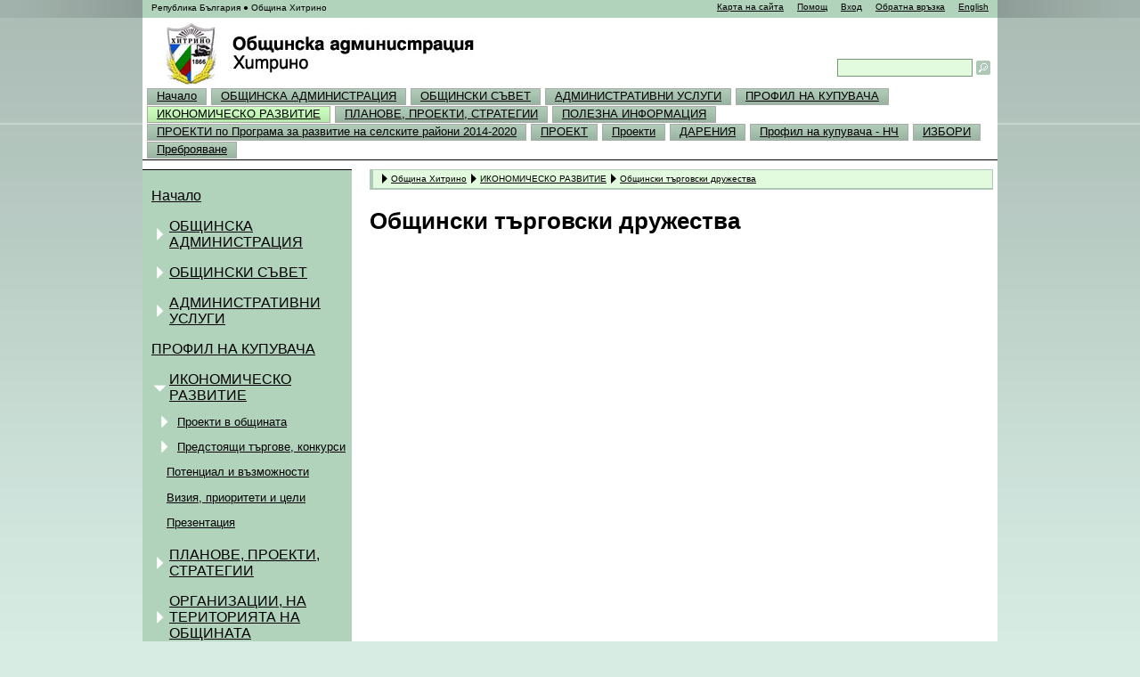

--- FILE ---
content_type: text/html; charset=utf-8
request_url: http://old.hitrino.org/bg/economic_develobment/municipal_companies
body_size: 4924
content:
<!DOCTYPE html PUBLIC "-//W3C//DTD XHTML 1.0 Transitional//EN" "http://www.w3.org/TR/xhtml1/DTD/xhtml1-transitional.dtd">
<html xmlns="http://www.w3.org/1999/xhtml" >
<head>

<meta http-equiv="Content-Type" content="text/html; charset=utf-8" /> 
<meta name="keywords" content="" />
<meta name="description" content="Общински търговски дружества" />
<title>Общински търговски дружества</title>
 
<meta name="RESOURCE-TYPE" content="DOCUMENT" /> 
<meta name="DISTRIBUTION" content="GLOBAL" /> 
<meta name="AUTHOR" content="Република България ● Община Хитрино" /> 
<meta name="COPYRIGHT" content="Република България ● Община Хитрино" /> 
<meta name="ROBOTS" content="INDEX, FOLLOW" /> 
<meta name="REVISIT-AFTER" content="3 DAYS" /> 
<meta name="RATING" content="GENERAL" /> 

<base href="http://old.hitrino.org/" />


<link href="http://old.hitrino.org/app/themes/hitrino/css/common.css"  type="text/css" rel="stylesheet" />
<link href="http://old.hitrino.org/app/themes/hitrino/css/colorScheme.css"  type="text/css" rel="stylesheet" />
<link href="http://old.hitrino.org/app/themes/hitrino/css/content.css"  type="text/css" rel="stylesheet" />
<link href="http://old.hitrino.org/app/themes/hitrino/css/contentColor.css"  type="text/css" rel="stylesheet" />


</head>

<body>
<script type="text/javascript" src="http://old.hitrino.org/app/js/common.js"></script>
<div id="page">
	<div id="header">
		<div id="leadingRow">
			<div id="leadingRowText">Република България ● Община Хитрино</div>
			<ul id="userMenu">
				
				<li><a href="http://old.hitrino.org/bg/sitemap" title="Карта на сайта на Община Хитрино">Карта на сайта</a></li>
				<li><a href="http://old.hitrino.org/bg/help" title="Помощ за работа със сайта">Помощ</a></li>
				<li><a href="http://old.hitrino.org/bg/login" title="Вход в системата">Вход</a></li>
				<li><a href="http://old.hitrino.org/bg/feedback" title="Обратна връзка">Обратна връзка</a></li>
				
				<li><a href="en">English</a></li>
			</ul>
		</div>
		<div id="identity">
			<a href="http://old.hitrino.org/"><img src="http://old.hitrino.org/app/themes/hitrino/images/obshtina_bg.jpg" alt="Република България ● Община Хитрино" /></a>
			<div id="systemFunctionsContainer">
				<!-- div id="fontSize">Размер на шрифт <a href="#" class="button"><img src="" alt="" /></a> <a href="#" class="button"><img src="" alt="" /></a> </div -->
				<div id="vocalPlayer" onmouseover="$('player').style.height='25px';" onmouseout="$('player').style.height='25px'; ">
					<div style="width:100px; height:25px; /*background:url('http://old.hitrino.org/app/themes/hitrino/images/read.png') no-repeat bottom*/">
						
					</div>
				</div>
				<form id="search" method="get" action="http://old.hitrino.org/bg/search">
					<fieldset><input type="text" name="q" value="" id="searshInput" /> <input type="image" src="http://old.hitrino.org/app/themes/hitrino/images/search.gif" id="searchButton" /></fieldset>
				</form>
			</div>
		</div>
		<div id="mainNavigation">
		
<ul class="mainMenu">
		
					<li class="textpage"><a href="http://old.hitrino.org/bg/index" title="Община Хитрино"  >Начало</a></li>
					<li class="category"><a href="http://old.hitrino.org/bg/administration" title="ОБЩИНСКА АДМИНИСТРАЦИЯ" >ОБЩИНСКА АДМИНИСТРАЦИЯ</a><br />
<ul class="submenu">
		
					<li class="category"><a href="http://old.hitrino.org/bg/administration/structure" title="Стуктура, състав, численост, функции на администрацията" >Стуктура, състав и функции</a><br /></li>
					<li class="category"><a href="http://old.hitrino.org/bg/administration/rakowodstwo" title="Ръководство на общината" >Ръководство на общината</a><br /></li>
					<li class="category"><a href="http://old.hitrino.org/bg/administration/state_budget" title="Бюджет на общината" >Бюджет на общината</a><br /></li>
					<li class="category"><a href="http://old.hitrino.org/bg/administration/local_taxes" title="Местни данъци и такси" >Местни данъци и такси</a><br /></li>
					<li class="textpage"><a href="http://old.hitrino.org/bg/administration/kontakti" title="Данни за кореспонденция "  >Данни за кореспонденция</a></li>
					<li class="category"><a href="http://old.hitrino.org/bg/administration/complaints_suggestions_warnings" title="Информация за реда за подаване на предложения сигнали и жалби" >Предложения, сигнали, жалби</a><br /></li>
					<li class="textpage"><a href="http://old.hitrino.org/bg/administration/zapovedi_na_kmeta" title="Заповеди на кмета"  >Заповеди на кмета</a></li>
					<li class="textpage"><a href="http://old.hitrino.org/bg/administration/eforum" title="Електронен форум на общината" >Електронен форум на общината</a></li>
					<li class="textpage"><a href="http://old.hitrino.org/bg/administration/Deklar.Konfl.na.Interesi" title="Декларации по Закона за предотвратяване и установяване на конфликт на интереси"  >Декларации по Закона за предотвратяване и установяване на конфликт на интереси</a></li>
					<li class="textpage"><a href="http://old.hitrino.org/bg/administration/Obsht_Informaciq" title="Достъп до информация "  >Достъп до информация </a></li>
					<li class="textpage"><a href="http://old.hitrino.org/bg/administration/phones" title="Телефонен указател"  >Телефонен указател</a></li>
					<li class="textpage"><a href="http://old.hitrino.org/bg/administration/obqvleniq" title="Обявления"  >Обявления</a></li>
</ul>
</li>
					<li class="category"><a href="http://old.hitrino.org/bg/city_council" title="ОБЩИНСКИ СЪВЕТ" >ОБЩИНСКИ СЪВЕТ</a><br />
<ul class="submenu">
		
					<li class="category"><a href="http://old.hitrino.org/bg/city_council/functions" title="Функции на Общински съвет" >Функции на Общински съвет</a><br /></li>
					<li class="category"><a href="http://old.hitrino.org/bg/city_council/upcoming_meeting" title="Дневен ред на предстоящо заседание" >Дневен ред на предстоящо заседание</a><br /></li>
					<li class="textpage"><a href="http://old.hitrino.org/bg/city_council/sustav" title="Състав на общински съвет"  >Състав на общински съвет</a></li>
					<li class="textpage"><a href="http://old.hitrino.org/bg/city_council/postoqnni_komisii" title="Постоянни комисии"  >Постоянни комисии</a></li>
					<li class="textpage"><a href="http://old.hitrino.org/bg/city_council/resheniq" title="Решения"  >Решения</a></li>
					<li class="category"><a href="http://old.hitrino.org/bg/city_council/nar_obs2" title="Наредби на Общинския Съвет" >Наредби на Общинския Съвет</a><br /></li>
					<li class="textpage"><a href="http://old.hitrino.org/bg/city_council/proekto_naredbi" title="Проекто - наредби"  >Проекто - наредби</a></li>
</ul>
</li>
					<li class="category"><a href="http://old.hitrino.org/bg/administrative_services" title="АДМИНИСТРАТИВНИ УСЛУГИ" >АДМИНИСТРАТИВНИ УСЛУГИ</a><br />
<ul class="submenu">
		
					<li class="category"><a href="http://old.hitrino.org/bg/administrative_services/provided_administrative_services" title="Предоставяни административни услуги" >Предоставяни административни услуги</a><br /></li>
					<li class="category"><a href="http://old.hitrino.org/bg/administrative_services/legislative_and_administrative_changes" title="Нормативни и административни промени" >Нормативни и административни промени</a><br /></li>
					<li class="textpage"><a href="http://old.hitrino.org/bg/administrative_services/charter" title="Харта на клиента"  >Харта на клиента</a></li>
</ul>
</li>
					<li class="textpage"><a href="http://old.hitrino.org/bg/obshtestveni_pory4ki" title="ПРОФИЛ НА КУПУВАЧА"  >ПРОФИЛ НА КУПУВАЧА</a></li>
					<li class="category"><a href="http://old.hitrino.org/bg/economic_develobment" title="ИКОНОМИЧЕСКО РАЗВИТИЕ" class="active">ИКОНОМИЧЕСКО РАЗВИТИЕ</a><br />
<ul class="submenu">
		
					<li class="category"><a href="http://old.hitrino.org/bg/economic_develobment/municipal_companies" title="Общински търговски дружества" class="active">Общински търговски дружества</a><br /></li>
					<li class="category"><a href="http://old.hitrino.org/bg/economic_develobment/projects_in_municipality" title="Проекти в общината (стартирани, завършили, проекти, за които се търси финансиране)" >Проекти в общината</a><br /></li>
					<li class="category"><a href="http://old.hitrino.org/bg/economic_develobment/upcoming_auctions" title="Предстоящи търгове, конкурси (продажби, наем, концесия, отстъпено право на строеж и др.)" >Предстоящи търгове, конкурси</a><br /></li>
					<li class="textpage"><a href="http://old.hitrino.org/bg/economic_develobment/potencial_vuzmojnosti" title="Потенциал и възможности"  >Потенциал и възможности</a></li>
					<li class="textpage"><a href="http://old.hitrino.org/bg/economic_develobment/viziq_prioriteti" title="Визия, приоритети и цели"  >Визия, приоритети и цели</a></li>
					<li class="textpage"><a href="http://old.hitrino.org/bg/economic_develobment/prezentaciq" title="Презентация"  >Презентация</a></li>
</ul>
</li>
					<li class="category"><a href="http://old.hitrino.org/bg/planes_projects" title="ПЛАНОВЕ, ПРОЕКТИ, СТРАТЕГИИ" >ПЛАНОВЕ, ПРОЕКТИ, СТРАТЕГИИ</a><br />
<ul class="submenu">
		
					<li class="category"><a href="http://old.hitrino.org/bg/planes_projects/plan" title="Общински план за развитие " >Общински план за развитие </a><br /></li>
					<li class="category"><a href="http://old.hitrino.org/bg/planes_projects/capital_expenditure_program" title="Програма за капиталовите разходи" >Програма за капиталовите разходи</a><br /></li>
					<li class="textpage"><a href="http://old.hitrino.org/bg/planes_projects/spisak" title="Проекти"  >Проекти</a></li>
					<li class="category"><a href="http://old.hitrino.org/bg/planes_projects/eco_program" title="Програма за опазване на околната среда" >Програма за опазване на околната среда</a><br /></li>
					<li class="textpage"><a href="http://old.hitrino.org/bg/planes_projects/strategii_programi" title="Планове, стратегии и програми"  >Планове, стратегии и програми</a></li>
</ul>
</li>
					<li class="category"><a href="http://old.hitrino.org/bg/useful_information" title="ПОЛЕЗНА ИНФОРМАЦИЯ" >ПОЛЕЗНА ИНФОРМАЦИЯ</a><br />
<ul class="submenu">
		
					<li class="category"><a href="http://old.hitrino.org/bg/useful_information/online_newsletter" title="Електронен бюлетин" >Електронен бюлетин</a><br /></li>
					<li class="category"><a href="http://old.hitrino.org/bg/useful_information/events" title="Информация за културни, спортни и други събития в общината" >Kултурни, спортни и други събития</a><br /></li>
					<li class="category"><a href="http://old.hitrino.org/bg/useful_information/upcoming_events" title="Предстоящи събития" >Предстоящи събития</a><br /></li>
					<li class="category"><a href="http://old.hitrino.org/bg/useful_information/economy" title="Икономика" >Икономика</a><br /></li>
					<li class="category"><a href="http://old.hitrino.org/bg/useful_information/order_and_security" title="Ред и сигурност" >Ред и сигурност</a><br /></li>
					<li class="category"><a href="http://old.hitrino.org/bg/useful_information/galery" title="Галерия" >Галерия</a><br /></li>
					<li class="category"><a href="http://old.hitrino.org/bg/useful_information/ecology" title="Екология" >Екология</a><br /></li>
					<li class="textpage"><a href="http://old.hitrino.org/bg/useful_information/naselenie" title="Население"  >Население</a></li>
					<li class="textpage"><a href="http://old.hitrino.org/bg/useful_information/selsko_stopanstvo" title="Селско стопанство"  >Селско стопанство</a></li>
					<li class="textpage"><a href="http://old.hitrino.org/bg/useful_information/promishlenst" title="Промишленост"  >Промишленост</a></li>
					<li class="textpage"><a href="http://old.hitrino.org/bg/useful_information/kultura_obrazovanie" title="Култура и образование"  >Култура и образование</a></li>
					<li class="textpage"><a href="http://old.hitrino.org/bg/useful_information/map" title="Карта на общината"  >Карта на общината</a></li>
					<li class="textpage"><a href="http://old.hitrino.org/bg/useful_information/ppp-obshtini" title="Публично-частно партньорство"  >Публично-частно партньорство</a></li>
</ul>
</li>
					<li class="category"><a href="http://old.hitrino.org/bg/proekti_PRSR_2020" title="ПРОЕКТИ по Програма за развитие на селските райони 2014-2020" >ПРОЕКТИ по Програма за развитие на селските райони 2014-2020</a><br />
<ul class="submenu">
		
					<li class="textpage"><a href="http://old.hitrino.org/bg/proekti_PRSR_2020/page" title=""  >Улично осветление</a></li>
					<li class="textpage"><a href="http://old.hitrino.org/bg/proekti_PRSR_2020/page1" title=""  >СОУ ХИТРИНО</a></li>
					<li class="textpage"><a href="http://old.hitrino.org/bg/proekti_PRSR_2020/page2" title=""  >Общинска администрация и МКЦ</a></li>
					<li class="textpage"><a href="http://old.hitrino.org/bg/proekti_PRSR_2020/CDG" title=""  >ЦДГ Хитрино</a></li>
					<li class="textpage"><a href="http://old.hitrino.org/bg/proekti_PRSR_2020/mlad.dom" title=""  >Младежки дом</a></li>
					<li class="textpage"><a href="http://old.hitrino.org/bg/proekti_PRSR_2020/pyt" title=""  >Пътища</a></li>
					<li class="textpage"><a href="http://old.hitrino.org/bg/proekti_PRSR_2020/vatr.vodoprovod" title=""  >Вътрешен водопровод</a></li>
					<li class="textpage"><a href="http://old.hitrino.org/bg/proekti_PRSR_2020/van.vodoprovod" title=""  >Външен водопровод</a></li>
					<li class="textpage"><a href="http://old.hitrino.org/bg/proekti_PRSR_2020/ulici" title=""  >Улици</a></li>
					<li class="textpage"><a href="http://old.hitrino.org/bg/proekti_PRSR_2020/nch_probuda_hitrino" title="НЧ 'Пробуда 1929' с. Хитрино"  >НЧ 'Пробуда 1929' с. Хитрино</a></li>
</ul>
</li>
					<li class="textpage"><a href="http://old.hitrino.org/bg/ПРОЕКТ "Подкрепа за независим и пълноценен живот"" title="ПРОЕКТ "  >ПРОЕКТ </a></li>
					<li class="category"><a href="http://old.hitrino.org/bg/Proekti" title="Проекти" >Проекти</a><br />
<ul class="submenu">
		
					<li class="textpage"><a href="http://old.hitrino.org/bg/Proekti/topyl_obqd_covid19" title="Проект 3-1 - Топъл обяд в условия на пандемията от COVID-19 в община Хитрино по Процедура BG05FMOP001-5.001 3.1 -Топъл обяд в условията на пандемията от COVID-19 "  >Проект 3-1 - Топъл обяд в условия на пандемията от COVID-19 в община Хитрино по Процедура BG05FMOP001-5.001 3.1 -Топъл обяд в условията на пандемията от COVID-1</a></li>
					<li class="textpage"><a href="http://old.hitrino.org/bg/Proekti/patronajna_grija" title="Проект:  № BG05M9OP001-6.002-0044-C01 „Патронажна грижа + в Община Хитрино“ "  >Проект:  № BG05M9OP001-6.002-0044-C01 „Патронажна грижа + в Община Хитрино“ </a></li>
					<li class="textpage"><a href="http://old.hitrino.org/bg/Proekti/obuchenie_proekt_bg05m9OP001" title="Започна обучение на специалистите по проект BG05M9OP001-6.002-0044-C01 „Патронажна грижа + в община Хитрино ”, финансиран от Оперативна програма „Развитие на човешките ресурси“ 2014-2020."  >Започна обучение на специалистите по проект BG05M9OP001-6.002-0044-C01 „Патронажна грижа + в община Хитрино ”, финансиран от Оперативна програма „Раз</a></li>
</ul>
</li>
					<li class="textpage"><a href="http://old.hitrino.org/bg/dareniq" title=""  >ДАРЕНИЯ</a></li>
					<li class="textpage"><a href="http://old.hitrino.org/bg/nch_probuda_1929" title="Профил на купувача - НЧ "  >Профил на купувача - НЧ </a></li>
					<li class="category"><a href="http://old.hitrino.org/bg/izbori_kategoriq" title="ИЗБОРИ" >ИЗБОРИ</a><br />
<ul class="submenu">
		
					<li class="textpage"><a href="http://old.hitrino.org/bg/izbori_kategoriq/evro_izbori_2019" title="Избори за членове на Европейски парламент - 26.05.2019 г."  >Избори за членове на Европейски парламент - 26.05.2019 г.</a></li>
					<li class="textpage"><a href="http://old.hitrino.org/bg/izbori_kategoriq/mestni_izbori_2019" title="Местни избори 2019"  >Местни избори 2019</a></li>
					<li class="textpage"><a href="http://old.hitrino.org/bg/izbori_kategoriq/Narodni_predstaviteli_2021" title="Избори за народни представители 2021"  >Избори за народни представители 2021</a></li>
					<li class="textpage"><a href="http://old.hitrino.org/bg/izbori_kategoriq/narodni_predstaviteli_11072021" title="Избори за народни представители 2021 - 11.07.2021"  >Избори за народни представители 2021 - 11.07.2021</a></li>
					<li class="textpage"><a href="http://old.hitrino.org/bg/izbori_kategoriq/izbori_20211114" title="Избори за президент и вицепрезидент на републиката и за народни представители на 14 ноември 2021г"  >Избори за президент и вицепрезидент на републиката и за народни представители на 14 ноември 2021г</a></li>
</ul>
</li>
					<li class="category"><a href="http://old.hitrino.org/bg/prebroqvane" title="Преброяване" >Преброяване</a><br />
<ul class="submenu">
		
					<li class="textpage"><a href="http://old.hitrino.org/bg/prebroqvane/prebr_2021" title="Преброяване на населението и сградния фонд 2021г."  >Преброяване на населението и сградния фонд 2021г.</a></li>
</ul>
</li>
</ul>

		</div>
	</div>
<script type="text/javascript">prepearMenu();</script>
	<div id="body">
		
				<div id="leftMenu">
				<ul>
		
					<li><a href="http://old.hitrino.org/bg/index" title="Община Хитрино"  >Начало</a></li>
					<li><a href="http://old.hitrino.org/bg/administration" title="ОБЩИНСКА АДМИНИСТРАЦИЯ" class="leftPlus">ОБЩИНСКА АДМИНИСТРАЦИЯ</a></li> 
					<li><a href="http://old.hitrino.org/bg/city_council" title="ОБЩИНСКИ СЪВЕТ" class="leftPlus">ОБЩИНСКИ СЪВЕТ</a></li> 
					<li><a href="http://old.hitrino.org/bg/administrative_services" title="АДМИНИСТРАТИВНИ УСЛУГИ" class="leftPlus">АДМИНИСТРАТИВНИ УСЛУГИ</a></li> 
					<li><a href="http://old.hitrino.org/bg/obshtestveni_pory4ki" title="ПРОФИЛ НА КУПУВАЧА"  >ПРОФИЛ НА КУПУВАЧА</a></li>
					<li><a href="http://old.hitrino.org/bg/economic_develobment" title="ИКОНОМИЧЕСКО РАЗВИТИЕ" class="leftMinus">ИКОНОМИЧЕСКО РАЗВИТИЕ</a>	
<ul>				
	
					<li><a href="http://old.hitrino.org/bg/economic_develobment/projects_in_municipality" title="Проекти в общината (стартирани, завършили, проекти, за които се търси финансиране)" class="leftPlus">Проекти в общината</a></li>
					<li><a href="http://old.hitrino.org/bg/economic_develobment/upcoming_auctions" title="Предстоящи търгове, конкурси (продажби, наем, концесия, отстъпено право на строеж и др.)" class="leftPlus">Предстоящи търгове, конкурси</a></li>
					<li><a href="http://old.hitrino.org/bg/economic_develobment/potencial_vuzmojnosti" title="Потенциал и възможности"  >Потенциал и възможности</a></li>
					<li><a href="http://old.hitrino.org/bg/economic_develobment/viziq_prioriteti" title="Визия, приоритети и цели"  >Визия, приоритети и цели</a></li>
					<li><a href="http://old.hitrino.org/bg/economic_develobment/prezentaciq" title="Презентация"  >Презентация</a></li>	
</ul>
</li> 
					<li><a href="http://old.hitrino.org/bg/planes_projects" title="ПЛАНОВЕ, ПРОЕКТИ, СТРАТЕГИИ" class="leftPlus">ПЛАНОВЕ, ПРОЕКТИ, СТРАТЕГИИ</a></li> 
					<li><a href="http://old.hitrino.org/bg/organizations_on_the_municipality" title="ОРГАНИЗАЦИИ, РАЗВИВАЩИ ДЕЙНОСТ НА ТЕРИТОРИЯТА НА ОБЩИНАТА" class="leftPlus">ОРГАНИЗАЦИИ, НА ТЕРИТОРИЯТА НА ОБЩИНАТА</a></li> 
					<li><a href="http://old.hitrino.org/bg/useful_information" title="ПОЛЕЗНА ИНФОРМАЦИЯ" class="leftPlus">ПОЛЕЗНА ИНФОРМАЦИЯ</a></li> 
					<li><a href="http://old.hitrino.org/bg/proekti_PRSR_2020" title="ПРОЕКТИ по Програма за развитие на селските райони 2014-2020" class="leftPlus">ПРОЕКТИ по Програма за развитие на селските райони 2014-2020</a></li> 
					<li><a href="http://old.hitrino.org/bg/ПРОЕКТ "Подкрепа за независим и пълноценен живот"" title="ПРОЕКТ "  >ПРОЕКТ </a></li>
					<li><a href="http://old.hitrino.org/bg/Proekti" title="Проекти" class="leftPlus">Проекти</a></li> 
					<li><a href="http://old.hitrino.org/bg/dareniq" title=""  >ДАРЕНИЯ</a></li>
					<li><a href="http://old.hitrino.org/bg/nch_probuda_1929" title="Профил на купувача - НЧ "  >Профил на купувача - НЧ </a></li>
					<li><a href="http://old.hitrino.org/bg/izbori_kategoriq" title="ИЗБОРИ" class="leftPlus">ИЗБОРИ</a></li> 
					<li><a href="http://old.hitrino.org/bg/prebroqvane" title="Преброяване" class="leftPlus">Преброяване</a></li> 
				</ul>
		</div>
		<div id="navigation">
			<ul>
				
				<li><a href="http://old.hitrino.org/bg/" title="">Община Хитрино</a></li>
				<li><a href="http://old.hitrino.org/bg/economic_develobment" title="">ИКОНОМИЧЕСКО РАЗВИТИЕ</a></li>
				<li><a href="http://old.hitrino.org/bg/economic_develobment/municipal_companies" title="">Общински търговски дружества</a></li>
			</ul>
		</div>
		<div id="content">
			
			<h1>Общински търговски дружества</h1>
			
				<div id="categoryList">
				<ul>
		
				</ul>
		</div>
	
		</div>
				
	</div>
	<div id="footer">
		<ul id="footerMenu">
			
			<li><a href="http://old.hitrino.org/bg/accessibility" title="Достъпност">Достъпност</a></li>
			<li><a href="http://old.hitrino.org/bg/legal" title="Правни положения">Правни</a></li>
		</ul>
	</div>
	<div id="underFooter">&nbsp;</div>
</div>

</body>
</html>


--- FILE ---
content_type: text/css
request_url: http://old.hitrino.org/app/themes/hitrino/css/common.css
body_size: 1370
content:
body {margin:0px; padding:0px 0px 0px 0px; font-family: Verdana, Arial, Helvetica, sans-serif; font-size:0.8em; /*overflow-x:hidden; overflow-y:auto;*/}
h1 {margin:0px 0px 10px 0px; padding:0px; font-size: 1.5em;}
h2 {margin:0px 0px 8px 0px; text-transform: uppercase; font-size: 1em;}
* {margin: 0px; padding: 0px;}
a {text-decoration: underline;}
ul {padding-left: 24px; list-style: square; }
div{margin: 0px; padding:0px;}

img{border:none;}

div#body input{width:135px; margin:2px 10px 5px 20px; padding:3px 10px 3px 10px; background:#fafafa; border:1px solid #ccc}
div#body input:hover{text-decoration:underline; background:#fff; border:1px solid #666}
input.submit{ margin:10px 10px 10px 10px; padding:3px 15px 3px 15px; font-weight:bold; text-align:center; background:#eee; border:1px solid #ddd;}
input.submit:hover{text-decoration:underline; background:#fff; border:1px solid #bbb;}

div#page{width:960px; margin:0px auto; }
	div#header{width:960px; height:140px; float:left; background:#fff; }
		div#leadingRow{width:960px; height:20px; float:left;} 
			div#leadingRowText{ height:17px; padding:3px 0px 0px 10px; font-size:10px; float:left;}
			ul#userMenu{ height:20px; margin:0px 0px 0px 0px; padding:0px; list-style: none; float:right; }
				ul#userMenu li{height:20px; margin:0px 10px 0px 5px; padding:0px; float:left;}
					ul#userMenu li a{margin-top:2px; font-size:10px; float:left;}
					ul#userMenu li a:hover{}
					ul#userMenu li a:visited{}
					
		div#identity{width:960px; height:79px;  float:left; overflow: hidden;}
			div#identity img{width:354px; height:78px; margin:2px 0px 0px 20px; float:left;}
			div#systemFunctionsContainer{width:200px; height:90px; float:right;}
			
				div#vocalPlayer{width:100px; height:20px; margin:10px 10px 0px 20px; padding:3px 3px 3px 3px;  float:right;}
			
				form#search{width:180px; height:25px; margin:10px 0px 0px 0px; float:right; }
					form#search fieldset{border:none; float:left;}
						input#searshInput{width:150px; height:18px; border:1px solid; float:left;}
						input#searshInput:focus{width:148px; height:16px;}
						input#searchButton{width:16px; height:16px; margin:2px 2px 2px 4px; float:left;}

/* Main menu */
		/*div#mainNavigation{width:960px; height:40px; margin:0px; padding:0px; text-align:center; overflow:hidden;  float:left; border-bottom:1px solid #000; vertical-align:bottom;}
			div#mainNavigation>ul.mainMenu{width:960px; height:40px; margin:0px auto; padding:0px; text-align:center; list-style: none; /*background:url('../images/main_menu_border.gif'); vertical-align:bottom; }
				/*div#mainNavigation>ul.mainMenu>li{height:17px; margin:0px 0px 3px 0px; padding:0px; display:inline; }
					div#mainNavigation>ul.mainMenu>li>a{height:17px; padding:0px 10px 0px 10px;  display:inline-block; }
					div#mainNavigation>ul.mainMenu>li>a:hover{}
					div#mainNavigation>ul.mainMenu>li>a:visited{}
					
					div#mainNavigation>ul>li>a.active{/*height:24px; margin:0px 0px 0px 0px; padding:4px 10px 0px 10px; display:inline-block;}*/
					
		div#mainNavigation{width:960px; height:80px; margin:0px; padding:0px; text-align:center; overflow:hidden;  float:left; border-bottom:1px solid #000; vertical-align:bottom;}
			div#mainNavigation ul.mainMenu{width:960px; height:60px; margin:0px auto; padding:0px; text-align:center; list-style: none; /*background:url('../images/main_menu_border.gif');*/ vertical-align:bottom;  }
				/*div#mainNavigation ul li{height:17px; margin:0px 0px 3px 0px; padding:0px; display:inline;}*/
				div#mainNavigation ul li{height:17px; margin:0px 0px 3px 5px; padding:0px; line-height:18px; /*display:inline !important;*/ float:left;}
					div#mainNavigation ul li a{ height:17px; margin:0px 0px -1px 0px; padding:0px 10px 0px 10px; line-height:normal; /*display:inline-block !important; display:inline;*/ float:left;}
					div#mainNavigation ul li a:hover{}
					div#mainNavigation ul li a:visited{}
					
					div#mainNavigation>ul>li>a.active{/*height:24px; margin:0px 0px 0px 0px; padding:4px 10px 0px 10px; display:inline-block;*/}

/* Sub menu */
					div#mainNavigation ul.submenu{width:250px;  margin:-1px 0px 0px 0px; padding:0px 0px 0px 0px; list-style:none;  position:absolute; line-height:normal;  border-right:1px solid #fff; border-left:1px solid #fff; display:none;  float:left;}
						div#mainNavigation ul.submenu li{width:250px; height:auto; margin:0px; padding:0px; /*display:inline-block !important; display:block;*/ float:left;}
							div#mainNavigation ul.submenu li a{width:240px; height:auto; margin-bottom:0px; padding:6px 5px 10px 5px; font-size:11px; text-align:left; /*display:inline-block !important; display:inline;*/ float:left;}
							div#mainNavigation ul.submenu li a:hover{}
							div#mainNavigation ul.submenu li a:visited{}
					
					/*div#mainNavigation>ul>li>ul{width:250px; margin:0px; padding:0px; list-style: none;  position:absolute; display:none;}
						/*div#mainNavigation>ul>li>ul>li{width:250px; height:20px; margin:0px; display:inline-block; }
							div#mainNavigation>ul>li>ul>li>a{width:240px; height:20px; margin-bottom:0px; padding:6px 5px 9px 5px; font-size:11px; text-align:left; display:inline-block;}
							div#mainNavigation>ul>li>ul>li>a:hover{}
							div#mainNavigation>ul>li>ul>li>a:visited{}*/
				
					
	div#body{width:960px; float:left;margin-top:40px;}
		
					
		
			
	div#footer{width:960px; height:26px; margin:0px 0px 00px 0px; float:left;}
		ul#footerMenu{width:200px;  height:20px; margin:2px 0px 0px 10px; padding:0px 0px 0px 0px;  list-style: none;  float:left; }
			ul#footerMenu li{height:20px; margin:0px; padding:0px; border:#f00; float:left;}
				ul#footerMenu li a{width:90px; height:15px; padding:2px 5px 3px 5px; text-align:center; float:left;}
				ul#footerMenu li a:hover{}
				ul#footerMenu li a:visited{}
				
	div#underFooter{width:960px; height:70px; float:left;}

--- FILE ---
content_type: text/css
request_url: http://old.hitrino.org/app/themes/hitrino/css/colorScheme.css
body_size: 1181
content:
/* Фон на страницата */
body{background:url('../images/back.png') no-repeat  top center #D7EDE4}


/* Основен цвят на линковете */
a {color: #004000;}
/* Цвят на посетените линкове */
a:visited {color: #00404F;}
/* Цвят на посочените линкове */
a:hover {color: #000;}

div#page{}
	div#header{}
	/* Фон на горната цветна лента */
		div#leadingRow{background:#B1D3BC;}
		/* Цвят на текста в горната цветна лента (ляво) */
			div#leadingRowText{color:#000}
			ul#userMenu{}
				ul#userMenu li{}
				/* Цшетоше на линкошете в горната цветна лента (дясно) */
					ul#userMenu li a{color:#000}
					ul#userMenu li a:hover{color:#000040}
					ul#userMenu li a:visited{}
				
		div#identity{}
			div#identity img{}
			div#systemFunctionsContainer{}
				form#search{}
					form#search fieldset{}
					/* цвят на рамката и фона на полето за търсене */
						input#searshInput{border-color:#797; background: #E2FADD}
					/* цвят на рамката и фона на полето за търсене при цъкане на него */
						input#searshInput:focus{border:2px inset #aaa;  background: #fff}
						
					/* цвят на бутона за търсене */
						input#searchButton{background:#ADC8B6;}
						
		/* Осношен цвят на глашното меню */
		div#mainNavigation{background:#fff;}
/* main menu */
			div#mainNavigation ul.mainMenu{}
				/* Рамка на елементите в главното меню */
				div#mainNavigation ul.mainMenu li{ border:0px solid #f00;}
				/* Елементи на главното меню */
					div#mainNavigation ul.mainMenu li a{color:#000; background:url('../images/mainMenu_buttons.png') #A6C5B0 ; border:1px solid #aaa;}
					div#mainNavigation ul.mainMenu li a:visited{color:#001; }  /* посетени линкове от главното меню */
					div#mainNavigation ul.mainMenu li a:hover{color:#222222; background-color:#AEE4B8;} /* посочени линкове от главното меню */
					
					/* Цшетове на активираните бутони в главното меню */
					div#mainNavigation ul.mainMenu li a.active{color:#000; background-color:#C6FFB8; } 

/* sub menu */
					/* Подменю - фон и рамки */ 
					div#mainNavigation ul.submenu{margin-top:1px; background:#ddd; border-top:1px solid #000; border-bottom:1px solid #000;} 
						div#mainNavigation ul.submenu li{border:none;}
							/* линкове в подменютата */
							div#mainNavigation ul.submenu li a{color:#000; background-image:none; border:none;}
							div#mainNavigation ul.submenu li a:hover{color:#000; background:#AEE4B8;} /* посочен линкв подменю */
							div#mainNavigation ul.submenu li a:visited{color:#222222;} /* посетен линк в подменю */
						
	/* Осношен фон на съдържанието */
	div#body{background:#fff;}
	
	/* осношен фон на футъра */
	div#footer{background:#B1D3BC;}
		/* фон и рамка на менюто във футъра */
		ul#footerMenu{border:1px solid #949290; background:#949290;}
			ul#footerMenu li{}
				/* линкове в менюто на футъра */
				ul#footerMenu li a{color:#000; background:url('../images/mainMenu_buttons.png') #A2CABC; }
				ul#footerMenu li a:hover{color:#000; background-color:#A9E2B3} /* посоюен линк във футъра */
				ul#footerMenu li a:visited{} /* посетен линк във футъра */
				
	/* графичен елемент под дутъра */
	div#underFooter{background:url('../images/underFooter.png') repeat-x top left; }

--- FILE ---
content_type: text/css
request_url: http://old.hitrino.org/app/themes/hitrino/css/content.css
body_size: 627
content:
p{margin-bottom:10px;}
ul{margin-bottom:10px;}
div#content{width:680px; margin:0px 20px 20px 0px; float:left;}
			div#content h1{ font-size:26px; vertical-align:middle}
			div#content h2{margin:20px 0px 5px 0px;font-size:16px; }
			div#reading{margin-top:-10px; float:right;}
			
			div#content a{}
			div#content a:hover{}
			div#content a:visited{}
			
			div#leftMenu{width:235px; margin:10px 20px 10px 0px; float:left;}
			div#leftMenu>ul{margin:20px 10px 20px 10px; padding:0px; list-style:none; }
			
			div#page div#leftMenu{width:235px; margin:10px 20px 10px 0px; float:left;}
			div#page div#leftMenu>ul{margin:20px 10px 20px 10px; padding:0px; list-style:none; }
				div#page div#leftMenu>ul>li{margin:0px 0px 16px 0px;}
					div#page div#leftMenu>ul>li>a{width:200px;  font-size:16px; display:inline-block; vertical-align:middle}
					div#page div#leftMenu>ul>li>a:hover{}
					div#page div#leftMenu>ul>li>a:visited{}
					
					/*div#page div#leftMenu>ul>li>a.leftPlus{  padding:0px 0px 0px 15px;}
					div#page div#leftMenu>ul>li>a.leftMinus{  padding:0px 0px 0px 15px; }*/
					
					div#page div#leftMenu>ul>li>a.leftPlus{  padding:0px 0px 0px 20px;}
					div#page div#leftMenu>ul>li>a.leftMinus{  padding:0px 0px 0px 20px; }
					
					div#page div#leftMenu>ul>li ul{margin:0px 0px 20px 5px; padding:0px 0px 0px 0px; list-style:none;}
						div#page div#leftMenu>ul>li ul li{padding:12px 0px 0px 0px;}
							div#page div#leftMenu>ul>li ul li a{width:97%;margin:0px 0px 0px 0px; padding:0px 0px 0px 12px; display:inline-block; vertical-align:middle}
							div#page div#leftMenu>ul>li ul li a:hover{}
							div#page div#leftMenu>ul>li ul li a:visited{}
							
							div#page div#leftMenu>ul>li>ul>li a.leftMinus,
							div#page div#leftMenu>ul>li>ul>li a.leftMinusactive{width:90%; padding:0px 0px 0px 24px; font-size:13px; display:inline-block; vertical-align:middle}
							div#page div#leftMenu>ul>li>ul>li a.leftPlus {width:90%; padding:0px 0px 0px 24px; display:inline-block; vertical-align:middle}
							div#page div#leftMenu>ul>li>ul>li a.active {}
							
							div#page div#leftMenu>ul>li>ul>li ul{margin:0px 0px 10px 15px; padding:0px 0px 0px 0px; list-style:none;}
					
		div#page div#navigation{width:685px; margin:10px 0px 20px 0px; padding:0px 5px 3px 5px; float:left;}
			div#page div#navigation ul{width:700px; margin:0px; padding:0px; list-style:none;}
				div#page div#navigation ul li{height:15px; margin:2px 0px 0px 5px; padding:0px; /*display:inline;*/  float:left; overflow:hidden}
					div#page div#navigation ul li a{height:10px; margin:0px 0px 0px 10px; padding:2px 0px 0px 0px; font-size:10px; float:left;}
					div#page div#navigation ul li a:hover{}
					div#page div#navigation ul li a:visited{}
					
					
		div#categoryList{}
		div#categoryList ul{}
		div#categoryList ul li{margin-bottom:12px;}
		div#categoryList ul li a{}
		div#categoryList ul li a:hover{}
		

--- FILE ---
content_type: text/css
request_url: http://old.hitrino.org/app/themes/hitrino/css/contentColor.css
body_size: 816
content:
/* Основен цвят на линковете */
a {color: #004000;}
/* Цвят на посетените линкове */
a:visited {color: #00404F;}
/* Цвят на посочените линкове */
a:hover {color: #000;}

div#content{}
			div#content h1{}
			div#content h2{ }
			div#reading{}
			/*
			div#content a{color:#070}
			div#content a:hover{color:#292}
			div#content a:visited{color:#666}*/
			
			/* lqvo menu */
			div#page div#leftMenu{background:#B1D3BC; border-top:1px solid #000; border-bottom:1px solid #000;}
			div#page div#leftMenu>ul{}
				div#page div#leftMenu>ul>li{}
				
					
					/*div#page div#leftMenu>ul>li>a.leftPlus{color:#f5f5f5; background:url('../images/plus_.png') no-repeat left;}
					div#page div#leftMenu>ul>li>a.leftMinus{color:#f5f5f5; background:url('../images/minus_.png') no-repeat left;}*/
					
					/* link na kategoriq ne otvorena */
					div#page div#leftMenu>ul>li>a.leftPlus{color:#000; background:url('../images/leadingArows.png') no-repeat left;}
					/* link na kategoriq otvorena */
					div#page div#leftMenu>ul>li>a.leftMinus{color:#000; background:url('../images/leadingArows_.png') no-repeat left;}
					
					/* linkove na lqwo menu */
					div#page div#leftMenu>ul>li>a{color:#000;}
					div#page div#leftMenu>ul>li>a:hover{color:#333; background-color:#AEE3BC}
					div#page div#leftMenu>ul>li>a:visited{}
					
					
					/* spisyk podkategoriq */ 
					div#page div#leftMenu>ul>li ul{border-left:0px dashed #000;}
					/* element podkategoriq */
						div#page div#leftMenu>ul>li>ul li{ color:#000;   }
						/* linkove podkategoriq */
							div#page div#leftMenu>ul>li>ul>li a{color:#000; /*background:url('../images/dash.gif') no-repeat left ;*/ }
							div#page div#leftMenu>ul>li>ul>li a:hover{color:#333; background-color:#AEE3BC !important;}
							div#page div#leftMenu>ul>li>ul>li a:visited{}
							
							
							/* link pod-podkategoriq otvorena */
							div#page div#leftMenu>ul>li>ul>li a.leftMinus,
							/* link pod-podkategoriq otvoren i izbrana */
							div#page div#leftMenu>ul>li>ul>li a.leftMinusactive{background:url('../images/leadingArows_.png') no-repeat left; border:0px solid #f00;}
							/* link pod-podkategoriq zatvorena */
							div#page div#leftMenu>ul>li>ul>li a.leftPlus{background:url('../images/leadingArows.png') no-repeat left; border:0px solid #f00;}
							/* link pod-podkategoriq izbran */
							div#page div#leftMenu>ul>li>ul>li a.active,
							
							/* link pod-podkategoriq otvoren i izbrana */
							div#page div#leftMenu>ul>li>ul>li a.leftMinusactive {color:#000; background-color:#C8FCBC}
							
							div#page div#leftMenu>ul>li>ul>li ul{border-left:0px dashed #000;}

		/*  navigaciq pod glavnoto menu */	
		div#page div#navigation{background:#e2fadd; border-top:1px solid #AEC9B7; border-right:1px solid #AEC9B7; border-left:4px solid #AEC9B7; border-bottom:2px solid #AEC9B7;}
			div#page div#navigation ul{}
			/* elementi na navigaciqta */
				div#page div#navigation ul li{background:url('../images/arrow_small_right.png') no-repeat left top;}
				/* linkove na navigaciqta */
					div#page div#navigation ul li a{color:#000;}
					div#page div#navigation ul li a:hover{color:#0000C0}
					div#page div#navigation ul li a:visited{}

--- FILE ---
content_type: application/javascript
request_url: http://old.hitrino.org/app/js/common.js
body_size: 1023
content:
var menuTimer;
var openMenu1;
function $ (id){return document.getElementById(id);}
if(!document.getElementsByClassName){
	document.getElementsByClassName = function(clsName){
	    var retVal = new Array();
	    var elements = document.getElementsByTagName("*");
	    for(var i = 0;i < elements.length;i++){
	        if(elements[i].className.indexOf(" ") >= 0){
	            var classes = elements[i].className.split(" ");
	            for(var j = 0;j < classes.length;j++){
	                if(classes[j] == clsName){
	                    retVal.push(elements[i]);
	                }
	            }
	        }else if(elements[i].className == clsName){
	            retVal.push(elements[i]);
	        }
	    }
	    return retVal;
	}
}
function addLoadEvent(func) {
  var oldonload = window.onload;
  if (typeof window.onload != 'function') {
    window.onload = func;
  } else {
    window.onload = function() {
      if (oldonload) {
        oldonload();
      }
      func();
    }
  }
}

prepearMenu=function () { 
	menuOpeners = document.getElementsByClassName('category');
	for(var i=0;i<menuOpeners.length;i++){
		if(menuOpeners[i].nodeName.toLowerCase()=='li'){
			var x=menuOpeners[i].getElementsByTagName("a");
			x[0].onmouseover=function(){ subMenuShow(this.parentNode);}
			x[0].onmouseout=function(){ menuTimer=setTimeout('subMenuShow(this.parentNode)', 50); }
			var y=menuOpeners[i].getElementsByTagName("ul");
			
			if(y.length==1){
				var menu=y[0];
				menu.opened=false;

				list1=menu.getElementsByTagName("li");
				for(j=0;j<list1.length;j++){
					y=list1[j].getElementsByTagName("a");
					y[0].onmouseover=function () { clearTimeout(menuTimer); }
					y[0].onmouseout=function(){ menuTimer=setTimeout('subMenuShow(this.parentNode)', 50); }
				}
			}
		}
		
	}
};
function subMenuShow(container){
	if(container!=null){
		clearTimeout(menuTimer);
		for(var i=0;i<container.childNodes.length;i++){
			if(container.childNodes[i].nodeName.toLowerCase()=='ul'){
				menu=container.childNodes[i]; 
				break;
			}
		}
	}
	subs = document.getElementsByClassName('submenu');
	for(var i=0;i<subs.length;i++){
		if(subs[i].opened==true){
			subs[i].style.display='none';
			subs[i].opened==false
		}
	}
	subs = document.getElementsByClassName('submenu2');
	for(var i=0;i<subs.length;i++){
		if(subs[i].opened==true){
			subs[i].style.display='none';
			subs[i].opened==false
		}
	}
	
	if(container!=null){
		menu.style.display='block';
		menu.opened=true;
		var timerID = null
		var timerRunning = false
		var delay = 1000
	}
	openMenu1=container;
}

function subMenuShow1(container){
	subs = document.getElementsByClassName('submenu2');
	for(var i=0;i<subs.length;i++){
		subs[i].style.display='none';
	}
	for(var i=0;i<container.childNodes.length;i++){
		if(container.childNodes[i].nodeName.toLowerCase()=='ul'){
			container.childNodes[i].style.display='block';
			container.childNodes[i].opened=true;
			var timerID = null
			var timerRunning = false
			var delay = 1000
			
		}
	}
}


//right panel tabs
function rtab1(){
	document.getElementById('right_tab_f').className='right_tab_f_sel';
	//t.style.className='right_tab_f_sel';
	document.getElementById('right_tab_h').className='right_tab_h';
	document.getElementById('r_flights').style.display='block';
	document.getElementById('r_hotels').style.display='none';
}
function rtab2(){
	//alert(document.getElementById('right_tab_h').innerHTML);
	document.getElementById('right_tab_f').className='right_tab_f';
	document.getElementById('right_tab_h').className='right_tab_h_sel';
	document.getElementById('r_flights').style.display='none';
	document.getElementById('r_hotels').style.display='block';   
	//alert(t);                                      
}